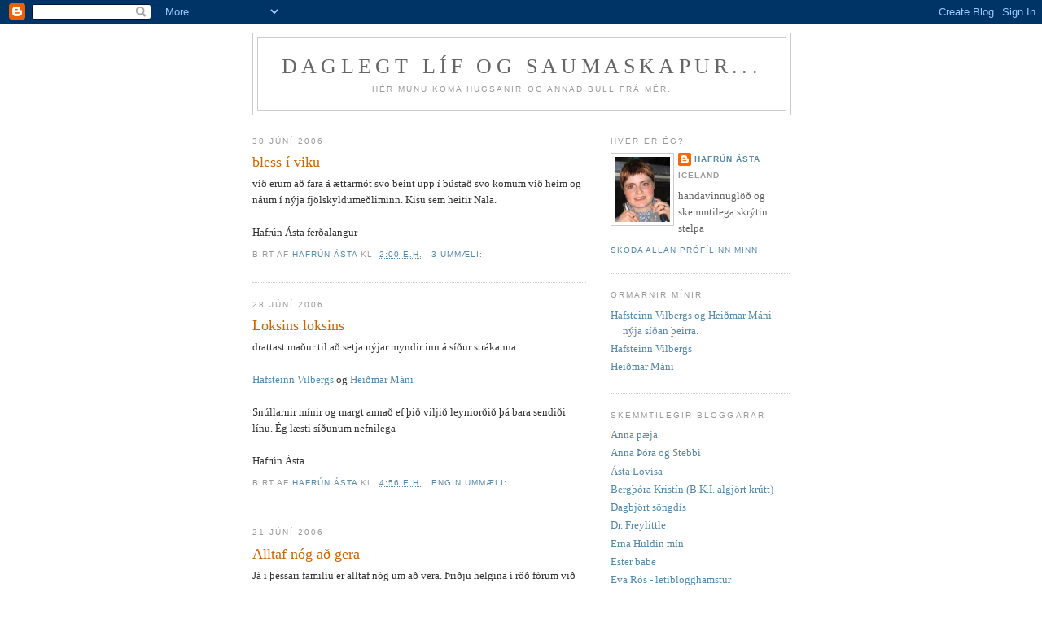

--- FILE ---
content_type: text/html; charset=UTF-8
request_url: https://nurfah.blogspot.com/2006/06/
body_size: 12386
content:
<!DOCTYPE html>
<html dir='ltr'>
<head>
<link href='https://www.blogger.com/static/v1/widgets/2944754296-widget_css_bundle.css' rel='stylesheet' type='text/css'/>
<meta content='text/html; charset=UTF-8' http-equiv='Content-Type'/>
<meta content='blogger' name='generator'/>
<link href='https://nurfah.blogspot.com/favicon.ico' rel='icon' type='image/x-icon'/>
<link href='http://nurfah.blogspot.com/2006/06/' rel='canonical'/>
<link rel="alternate" type="application/atom+xml" title="Daglegt líf og saumaskapur... - Atom" href="https://nurfah.blogspot.com/feeds/posts/default" />
<link rel="alternate" type="application/rss+xml" title="Daglegt líf og saumaskapur... - RSS" href="https://nurfah.blogspot.com/feeds/posts/default?alt=rss" />
<link rel="service.post" type="application/atom+xml" title="Daglegt líf og saumaskapur... - Atom" href="https://www.blogger.com/feeds/15292344/posts/default" />
<!--Can't find substitution for tag [blog.ieCssRetrofitLinks]-->
<meta content='http://nurfah.blogspot.com/2006/06/' property='og:url'/>
<meta content='Daglegt líf og saumaskapur...' property='og:title'/>
<meta content='Hér munu koma hugsanir og annað bull frá mér.' property='og:description'/>
<title>Daglegt líf og saumaskapur...: júní 2006</title>
<style id='page-skin-1' type='text/css'><!--
/*
-----------------------------------------------
Blogger Template Style
Name:     Minima
Date:     26 Feb 2004
Updated by: Blogger Team
----------------------------------------------- */
/* Use this with templates/template-twocol.html */
body {
background:#ffffff;
margin:0;
color:#333333;
font:x-small Georgia Serif;
font-size/* */:/**/small;
font-size: /**/small;
text-align: center;
}
a:link {
color:#5588aa;
text-decoration:none;
}
a:visited {
color:#999999;
text-decoration:none;
}
a:hover {
color:#cc6600;
text-decoration:underline;
}
a img {
border-width:0;
}
/* Header
-----------------------------------------------
*/
#header-wrapper {
width:660px;
margin:0 auto 10px;
border:1px solid #cccccc;
}
#header-inner {
background-position: center;
margin-left: auto;
margin-right: auto;
}
#header {
margin: 5px;
border: 1px solid #cccccc;
text-align: center;
color:#666666;
}
#header h1 {
margin:5px 5px 0;
padding:15px 20px .25em;
line-height:1.2em;
text-transform:uppercase;
letter-spacing:.2em;
font: normal normal 200% Georgia, Serif;
}
#header a {
color:#666666;
text-decoration:none;
}
#header a:hover {
color:#666666;
}
#header .description {
margin:0 5px 5px;
padding:0 20px 15px;
max-width:700px;
text-transform:uppercase;
letter-spacing:.2em;
line-height: 1.4em;
font: normal normal 78% 'Trebuchet MS', Trebuchet, Arial, Verdana, Sans-serif;
color: #999999;
}
#header img {
margin-left: auto;
margin-right: auto;
}
/* Outer-Wrapper
----------------------------------------------- */
#outer-wrapper {
width: 660px;
margin:0 auto;
padding:10px;
text-align:left;
font: normal normal 100% Georgia, Serif;
}
#main-wrapper {
width: 410px;
float: left;
word-wrap: break-word; /* fix for long text breaking sidebar float in IE */
overflow: hidden;     /* fix for long non-text content breaking IE sidebar float */
}
#sidebar-wrapper {
width: 220px;
float: right;
word-wrap: break-word; /* fix for long text breaking sidebar float in IE */
overflow: hidden;      /* fix for long non-text content breaking IE sidebar float */
}
/* Headings
----------------------------------------------- */
h2 {
margin:1.5em 0 .75em;
font:normal normal 78% 'Trebuchet MS',Trebuchet,Arial,Verdana,Sans-serif;
line-height: 1.4em;
text-transform:uppercase;
letter-spacing:.2em;
color:#999999;
}
/* Posts
-----------------------------------------------
*/
h2.date-header {
margin:1.5em 0 .5em;
}
.post {
margin:.5em 0 1.5em;
border-bottom:1px dotted #cccccc;
padding-bottom:1.5em;
}
.post h3 {
margin:.25em 0 0;
padding:0 0 4px;
font-size:140%;
font-weight:normal;
line-height:1.4em;
color:#cc6600;
}
.post h3 a, .post h3 a:visited, .post h3 strong {
display:block;
text-decoration:none;
color:#cc6600;
font-weight:normal;
}
.post h3 strong, .post h3 a:hover {
color:#333333;
}
.post-body {
margin:0 0 .75em;
line-height:1.6em;
}
.post-body blockquote {
line-height:1.3em;
}
.post-footer {
margin: .75em 0;
color:#999999;
text-transform:uppercase;
letter-spacing:.1em;
font: normal normal 78% 'Trebuchet MS', Trebuchet, Arial, Verdana, Sans-serif;
line-height: 1.4em;
}
.comment-link {
margin-left:.6em;
}
.post img, table.tr-caption-container {
padding:4px;
border:1px solid #cccccc;
}
.tr-caption-container img {
border: none;
padding: 0;
}
.post blockquote {
margin:1em 20px;
}
.post blockquote p {
margin:.75em 0;
}
/* Comments
----------------------------------------------- */
#comments h4 {
margin:1em 0;
font-weight: bold;
line-height: 1.4em;
text-transform:uppercase;
letter-spacing:.2em;
color: #999999;
}
#comments-block {
margin:1em 0 1.5em;
line-height:1.6em;
}
#comments-block .comment-author {
margin:.5em 0;
}
#comments-block .comment-body {
margin:.25em 0 0;
}
#comments-block .comment-footer {
margin:-.25em 0 2em;
line-height: 1.4em;
text-transform:uppercase;
letter-spacing:.1em;
}
#comments-block .comment-body p {
margin:0 0 .75em;
}
.deleted-comment {
font-style:italic;
color:gray;
}
#blog-pager-newer-link {
float: left;
}
#blog-pager-older-link {
float: right;
}
#blog-pager {
text-align: center;
}
.feed-links {
clear: both;
line-height: 2.5em;
}
/* Sidebar Content
----------------------------------------------- */
.sidebar {
color: #666666;
line-height: 1.5em;
}
.sidebar ul {
list-style:none;
margin:0 0 0;
padding:0 0 0;
}
.sidebar li {
margin:0;
padding-top:0;
padding-right:0;
padding-bottom:.25em;
padding-left:15px;
text-indent:-15px;
line-height:1.5em;
}
.sidebar .widget, .main .widget {
border-bottom:1px dotted #cccccc;
margin:0 0 1.5em;
padding:0 0 1.5em;
}
.main .Blog {
border-bottom-width: 0;
}
/* Profile
----------------------------------------------- */
.profile-img {
float: left;
margin-top: 0;
margin-right: 5px;
margin-bottom: 5px;
margin-left: 0;
padding: 4px;
border: 1px solid #cccccc;
}
.profile-data {
margin:0;
text-transform:uppercase;
letter-spacing:.1em;
font: normal normal 78% 'Trebuchet MS', Trebuchet, Arial, Verdana, Sans-serif;
color: #999999;
font-weight: bold;
line-height: 1.6em;
}
.profile-datablock {
margin:.5em 0 .5em;
}
.profile-textblock {
margin: 0.5em 0;
line-height: 1.6em;
}
.profile-link {
font: normal normal 78% 'Trebuchet MS', Trebuchet, Arial, Verdana, Sans-serif;
text-transform: uppercase;
letter-spacing: .1em;
}
/* Footer
----------------------------------------------- */
#footer {
width:660px;
clear:both;
margin:0 auto;
padding-top:15px;
line-height: 1.6em;
text-transform:uppercase;
letter-spacing:.1em;
text-align: center;
}

--></style>
<link href='https://www.blogger.com/dyn-css/authorization.css?targetBlogID=15292344&amp;zx=da48cfe7-12d6-4ef0-9622-2644605bacb6' media='none' onload='if(media!=&#39;all&#39;)media=&#39;all&#39;' rel='stylesheet'/><noscript><link href='https://www.blogger.com/dyn-css/authorization.css?targetBlogID=15292344&amp;zx=da48cfe7-12d6-4ef0-9622-2644605bacb6' rel='stylesheet'/></noscript>
<meta name='google-adsense-platform-account' content='ca-host-pub-1556223355139109'/>
<meta name='google-adsense-platform-domain' content='blogspot.com'/>

</head>
<body>
<div class='navbar section' id='navbar'><div class='widget Navbar' data-version='1' id='Navbar1'><script type="text/javascript">
    function setAttributeOnload(object, attribute, val) {
      if(window.addEventListener) {
        window.addEventListener('load',
          function(){ object[attribute] = val; }, false);
      } else {
        window.attachEvent('onload', function(){ object[attribute] = val; });
      }
    }
  </script>
<div id="navbar-iframe-container"></div>
<script type="text/javascript" src="https://apis.google.com/js/platform.js"></script>
<script type="text/javascript">
      gapi.load("gapi.iframes:gapi.iframes.style.bubble", function() {
        if (gapi.iframes && gapi.iframes.getContext) {
          gapi.iframes.getContext().openChild({
              url: 'https://www.blogger.com/navbar/15292344?origin\x3dhttps://nurfah.blogspot.com',
              where: document.getElementById("navbar-iframe-container"),
              id: "navbar-iframe"
          });
        }
      });
    </script><script type="text/javascript">
(function() {
var script = document.createElement('script');
script.type = 'text/javascript';
script.src = '//pagead2.googlesyndication.com/pagead/js/google_top_exp.js';
var head = document.getElementsByTagName('head')[0];
if (head) {
head.appendChild(script);
}})();
</script>
</div></div>
<div id='outer-wrapper'><div id='wrap2'>
<!-- skip links for text browsers -->
<span id='skiplinks' style='display:none;'>
<a href='#main'>skip to main </a> |
      <a href='#sidebar'>skip to sidebar</a>
</span>
<div id='header-wrapper'>
<div class='header section' id='header'><div class='widget Header' data-version='1' id='Header1'>
<div id='header-inner'>
<div class='titlewrapper'>
<h1 class='title'>
<a href='https://nurfah.blogspot.com/'>
Daglegt líf og saumaskapur...
</a>
</h1>
</div>
<div class='descriptionwrapper'>
<p class='description'><span>Hér munu koma hugsanir og annað bull frá mér.</span></p>
</div>
</div>
</div></div>
</div>
<div id='content-wrapper'>
<div id='crosscol-wrapper' style='text-align:center'>
<div class='crosscol no-items section' id='crosscol'></div>
</div>
<div id='main-wrapper'>
<div class='main section' id='main'><div class='widget Blog' data-version='1' id='Blog1'>
<div class='blog-posts hfeed'>

          <div class="date-outer">
        
<h2 class='date-header'><span>30 júní 2006</span></h2>

          <div class="date-posts">
        
<div class='post-outer'>
<div class='post hentry uncustomized-post-template' itemprop='blogPost' itemscope='itemscope' itemtype='http://schema.org/BlogPosting'>
<meta content='15292344' itemprop='blogId'/>
<meta content='115167607440361458' itemprop='postId'/>
<a name='115167607440361458'></a>
<h3 class='post-title entry-title' itemprop='name'>
<a href='https://nurfah.blogspot.com/2006/06/bless-viku.html'>bless í viku</a>
</h3>
<div class='post-header'>
<div class='post-header-line-1'></div>
</div>
<div class='post-body entry-content' id='post-body-115167607440361458' itemprop='description articleBody'>
við erum að fara á ættarmót svo beint upp í bústað svo komum við heim og náum í nýja fjölskyldumeðliminn. Kisu sem heitir Nala.<br /><br />Hafrún Ásta ferðalangur
<div style='clear: both;'></div>
</div>
<div class='post-footer'>
<div class='post-footer-line post-footer-line-1'>
<span class='post-author vcard'>
Birt af
<span class='fn' itemprop='author' itemscope='itemscope' itemtype='http://schema.org/Person'>
<meta content='https://www.blogger.com/profile/12294251187106196907' itemprop='url'/>
<a class='g-profile' href='https://www.blogger.com/profile/12294251187106196907' rel='author' title='author profile'>
<span itemprop='name'>Hafrún Ásta</span>
</a>
</span>
</span>
<span class='post-timestamp'>
kl.
<meta content='http://nurfah.blogspot.com/2006/06/bless-viku.html' itemprop='url'/>
<a class='timestamp-link' href='https://nurfah.blogspot.com/2006/06/bless-viku.html' rel='bookmark' title='permanent link'><abbr class='published' itemprop='datePublished' title='2006-06-30T14:00:00Z'>2:00 e.h.</abbr></a>
</span>
<span class='post-comment-link'>
<a class='comment-link' href='https://www.blogger.com/comment/fullpage/post/15292344/115167607440361458' onclick='javascript:window.open(this.href, "bloggerPopup", "toolbar=0,location=0,statusbar=1,menubar=0,scrollbars=yes,width=640,height=500"); return false;'>
3 ummæli:
  </a>
</span>
<span class='post-icons'>
<span class='item-control blog-admin pid-565614452'>
<a href='https://www.blogger.com/post-edit.g?blogID=15292344&postID=115167607440361458&from=pencil' title='Breyta færslu'>
<img alt='' class='icon-action' height='18' src='https://resources.blogblog.com/img/icon18_edit_allbkg.gif' width='18'/>
</a>
</span>
</span>
<div class='post-share-buttons goog-inline-block'>
</div>
</div>
<div class='post-footer-line post-footer-line-2'>
<span class='post-labels'>
</span>
</div>
<div class='post-footer-line post-footer-line-3'>
<span class='post-location'>
</span>
</div>
</div>
</div>
</div>

          </div></div>
        

          <div class="date-outer">
        
<h2 class='date-header'><span>28 júní 2006</span></h2>

          <div class="date-posts">
        
<div class='post-outer'>
<div class='post hentry uncustomized-post-template' itemprop='blogPost' itemscope='itemscope' itemtype='http://schema.org/BlogPosting'>
<meta content='15292344' itemprop='blogId'/>
<meta content='115151403682623995' itemprop='postId'/>
<a name='115151403682623995'></a>
<h3 class='post-title entry-title' itemprop='name'>
<a href='https://nurfah.blogspot.com/2006/06/loksins-loksins.html'>Loksins loksins</a>
</h3>
<div class='post-header'>
<div class='post-header-line-1'></div>
</div>
<div class='post-body entry-content' id='post-body-115151403682623995' itemprop='description articleBody'>
drattast maður til að setja nýjar myndir inn á síður strákanna.<br /><br /><a href="http://www.barnaland.is/barn/4801/album">Hafsteinn Vilbergs </a>og <a href="http://www.barnaland.is/barn/15163/album">Heiðmar Máni</a><br /><br />Snúllarnir mínir og margt annað ef þið viljið leyniorðið þá bara sendiði línu. Ég læsti síðunum nefnilega<br /><br />Hafrún Ásta
<div style='clear: both;'></div>
</div>
<div class='post-footer'>
<div class='post-footer-line post-footer-line-1'>
<span class='post-author vcard'>
Birt af
<span class='fn' itemprop='author' itemscope='itemscope' itemtype='http://schema.org/Person'>
<meta content='https://www.blogger.com/profile/12294251187106196907' itemprop='url'/>
<a class='g-profile' href='https://www.blogger.com/profile/12294251187106196907' rel='author' title='author profile'>
<span itemprop='name'>Hafrún Ásta</span>
</a>
</span>
</span>
<span class='post-timestamp'>
kl.
<meta content='http://nurfah.blogspot.com/2006/06/loksins-loksins.html' itemprop='url'/>
<a class='timestamp-link' href='https://nurfah.blogspot.com/2006/06/loksins-loksins.html' rel='bookmark' title='permanent link'><abbr class='published' itemprop='datePublished' title='2006-06-28T16:56:00Z'>4:56 e.h.</abbr></a>
</span>
<span class='post-comment-link'>
<a class='comment-link' href='https://www.blogger.com/comment/fullpage/post/15292344/115151403682623995' onclick='javascript:window.open(this.href, "bloggerPopup", "toolbar=0,location=0,statusbar=1,menubar=0,scrollbars=yes,width=640,height=500"); return false;'>
Engin ummæli:
  </a>
</span>
<span class='post-icons'>
<span class='item-control blog-admin pid-565614452'>
<a href='https://www.blogger.com/post-edit.g?blogID=15292344&postID=115151403682623995&from=pencil' title='Breyta færslu'>
<img alt='' class='icon-action' height='18' src='https://resources.blogblog.com/img/icon18_edit_allbkg.gif' width='18'/>
</a>
</span>
</span>
<div class='post-share-buttons goog-inline-block'>
</div>
</div>
<div class='post-footer-line post-footer-line-2'>
<span class='post-labels'>
</span>
</div>
<div class='post-footer-line post-footer-line-3'>
<span class='post-location'>
</span>
</div>
</div>
</div>
</div>

          </div></div>
        

          <div class="date-outer">
        
<h2 class='date-header'><span>21 júní 2006</span></h2>

          <div class="date-posts">
        
<div class='post-outer'>
<div class='post hentry uncustomized-post-template' itemprop='blogPost' itemscope='itemscope' itemtype='http://schema.org/BlogPosting'>
<meta content='15292344' itemprop='blogId'/>
<meta content='115091596948012793' itemprop='postId'/>
<a name='115091596948012793'></a>
<h3 class='post-title entry-title' itemprop='name'>
<a href='https://nurfah.blogspot.com/2006/06/alltaf-ng-gera.html'>Alltaf nóg að gera</a>
</h3>
<div class='post-header'>
<div class='post-header-line-1'></div>
</div>
<div class='post-body entry-content' id='post-body-115091596948012793' itemprop='description articleBody'>
Já í þessari familíu er alltaf nóg um að vera. Þriðju helgina í röð fórum við úr bænum og nú norður. Sigrún var að útskrifast. Algjör pæja og óskum við henni til hamingju aftur. Hafsteinn átti viðburðaríkan 17. júní ... Hann fékk sér sundsprett í öllum fötunum og skónum líka, þegar hann datt ofan í lítinn gosbrunn í Lystigarðinum á Akureyri. Þetta gerðist auðvitað þegar við vorum ekki á okkar bíl og því ekki með leikskólatöskuna í bílnum. Svo hann fór út úr garðinum að bílnum sem við vorum á með Ingibjörgu og Natani. Þar var hann strípaður eftir að hafa GÓLAÐ alla leiðina þangað að það mætti enginn sjá hann og að þetta væri ekkert fyndið. Ég barðist við að hlægja ekki. En jú þarna er hann strípaður og fer í kvennmannssokkabuxur af Ingibjörgu og flíspeysu af Natani. Svona var hann skólaus þar til ég var búin að keyra á bílnum, á meðan hann beið í garðinum, að ná í föt í bílinn okkar. Ég sé mest eftir að hafa eki tekið mynd af honum rennblautum á símann. Svo fórum við að fara í sparifötin og í útskriftarveisluna og þar var nú svona líka svaka stuð. Fullt af litlu frænkum (undir 1 árs) alla rhver annarri sætari.<br />Úr veislunni var haldið í pössun því hjá MA er matur og ball með nánustu um kvöldið. Hafsteinn og Heiðmar Máni lögðu því leið sína til Gunna og Lindu sem eiga hvorki meira né minna en 3 stráka (Daða Örn, Jóhann Inga og Svavar Mána) Það var nú svona líka gaman þar víst að þeir voru ekert á því að koma heim daginn eftir. Svo vonandi hittum við þau nú sem oftast (hér og þar). <br />Nú svo komum við heim á sunnudeginum. Þá kom í ljós að Gísli var allur hann hafði nógan mat og nóg vatn en virtist ekki hafa jafnað sig á að missa Úa á sýnum tíma hann var alltaf frekar leiður að sjá eftir að hann dó. Hér var sem sagt dálítil sorg í gangi. <br /><br />En það er verið að aathuga hvað við gerum næst það er hvort við fáum okkur annað dýr og þá hvaða dýr???!!! Það mun bara allt koma í ljós. <br /><br />Hafrún Ásta sem ætlar að vera í bænum næstu helgi.
<div style='clear: both;'></div>
</div>
<div class='post-footer'>
<div class='post-footer-line post-footer-line-1'>
<span class='post-author vcard'>
Birt af
<span class='fn' itemprop='author' itemscope='itemscope' itemtype='http://schema.org/Person'>
<meta content='https://www.blogger.com/profile/12294251187106196907' itemprop='url'/>
<a class='g-profile' href='https://www.blogger.com/profile/12294251187106196907' rel='author' title='author profile'>
<span itemprop='name'>Hafrún Ásta</span>
</a>
</span>
</span>
<span class='post-timestamp'>
kl.
<meta content='http://nurfah.blogspot.com/2006/06/alltaf-ng-gera.html' itemprop='url'/>
<a class='timestamp-link' href='https://nurfah.blogspot.com/2006/06/alltaf-ng-gera.html' rel='bookmark' title='permanent link'><abbr class='published' itemprop='datePublished' title='2006-06-21T18:32:00Z'>6:32 e.h.</abbr></a>
</span>
<span class='post-comment-link'>
<a class='comment-link' href='https://www.blogger.com/comment/fullpage/post/15292344/115091596948012793' onclick='javascript:window.open(this.href, "bloggerPopup", "toolbar=0,location=0,statusbar=1,menubar=0,scrollbars=yes,width=640,height=500"); return false;'>
5 ummæli:
  </a>
</span>
<span class='post-icons'>
<span class='item-control blog-admin pid-565614452'>
<a href='https://www.blogger.com/post-edit.g?blogID=15292344&postID=115091596948012793&from=pencil' title='Breyta færslu'>
<img alt='' class='icon-action' height='18' src='https://resources.blogblog.com/img/icon18_edit_allbkg.gif' width='18'/>
</a>
</span>
</span>
<div class='post-share-buttons goog-inline-block'>
</div>
</div>
<div class='post-footer-line post-footer-line-2'>
<span class='post-labels'>
</span>
</div>
<div class='post-footer-line post-footer-line-3'>
<span class='post-location'>
</span>
</div>
</div>
</div>
</div>

          </div></div>
        

          <div class="date-outer">
        
<h2 class='date-header'><span>13 júní 2006</span></h2>

          <div class="date-posts">
        
<div class='post-outer'>
<div class='post hentry uncustomized-post-template' itemprop='blogPost' itemscope='itemscope' itemtype='http://schema.org/BlogPosting'>
<meta content='http://photos1.blogger.com/blogger/124/163/320/rogerwaters.jpg' itemprop='image_url'/>
<meta content='15292344' itemprop='blogId'/>
<meta content='115019550854557466' itemprop='postId'/>
<a name='115019550854557466'></a>
<h3 class='post-title entry-title' itemprop='name'>
<a href='https://nurfah.blogspot.com/2006/06/roger-waters.html'>Roger Waters</a>
</h3>
<div class='post-header'>
<div class='post-header-line-1'></div>
</div>
<div class='post-body entry-content' id='post-body-115019550854557466' itemprop='description articleBody'>
Þessir tónleikar voru alveg hreint magnaðir og Siggi er alveg í skýjunum ennþá ... flott sýning og geggjað hljóðkerfi.<br /><a href="//photos1.blogger.com/blogger/124/163/1600/rogerwaters.jpg"><img alt="" border="0" src="//photos1.blogger.com/blogger/124/163/320/rogerwaters.jpg" style="display:block; margin:0px auto 10px; text-align:center;cursor:pointer; cursor:hand;"></a><br />Tók helling af myndum og aldrei að vita nema ég hendi svo inn nokkrum.<br /><br />Hafrún Ásta sem er fegin að geta labbað út í Egilshöll og heim aftur eftir tónleika.
<div style='clear: both;'></div>
</div>
<div class='post-footer'>
<div class='post-footer-line post-footer-line-1'>
<span class='post-author vcard'>
Birt af
<span class='fn' itemprop='author' itemscope='itemscope' itemtype='http://schema.org/Person'>
<meta content='https://www.blogger.com/profile/12294251187106196907' itemprop='url'/>
<a class='g-profile' href='https://www.blogger.com/profile/12294251187106196907' rel='author' title='author profile'>
<span itemprop='name'>Hafrún Ásta</span>
</a>
</span>
</span>
<span class='post-timestamp'>
kl.
<meta content='http://nurfah.blogspot.com/2006/06/roger-waters.html' itemprop='url'/>
<a class='timestamp-link' href='https://nurfah.blogspot.com/2006/06/roger-waters.html' rel='bookmark' title='permanent link'><abbr class='published' itemprop='datePublished' title='2006-06-13T10:42:00Z'>10:42 f.h.</abbr></a>
</span>
<span class='post-comment-link'>
<a class='comment-link' href='https://www.blogger.com/comment/fullpage/post/15292344/115019550854557466' onclick='javascript:window.open(this.href, "bloggerPopup", "toolbar=0,location=0,statusbar=1,menubar=0,scrollbars=yes,width=640,height=500"); return false;'>
2 ummæli:
  </a>
</span>
<span class='post-icons'>
<span class='item-control blog-admin pid-565614452'>
<a href='https://www.blogger.com/post-edit.g?blogID=15292344&postID=115019550854557466&from=pencil' title='Breyta færslu'>
<img alt='' class='icon-action' height='18' src='https://resources.blogblog.com/img/icon18_edit_allbkg.gif' width='18'/>
</a>
</span>
</span>
<div class='post-share-buttons goog-inline-block'>
</div>
</div>
<div class='post-footer-line post-footer-line-2'>
<span class='post-labels'>
</span>
</div>
<div class='post-footer-line post-footer-line-3'>
<span class='post-location'>
</span>
</div>
</div>
</div>
</div>

          </div></div>
        

          <div class="date-outer">
        
<h2 class='date-header'><span>07 júní 2006</span></h2>

          <div class="date-posts">
        
<div class='post-outer'>
<div class='post hentry uncustomized-post-template' itemprop='blogPost' itemscope='itemscope' itemtype='http://schema.org/BlogPosting'>
<meta content='http://photos1.blogger.com/blogger/124/163/200/bubbi.jpg' itemprop='image_url'/>
<meta content='15292344' itemprop='blogId'/>
<meta content='114967220545233214' itemprop='postId'/>
<a name='114967220545233214'></a>
<h3 class='post-title entry-title' itemprop='name'>
<a href='https://nurfah.blogspot.com/2006/06/vnt-ngja.html'>Óvænt ánægja</a>
</h3>
<div class='post-header'>
<div class='post-header-line-1'></div>
</div>
<div class='post-body entry-content' id='post-body-114967220545233214' itemprop='description articleBody'>
Og svona líka frábær RISA KNÚS til ykkar Nonni og Ingibjörg þetta var rausnarleg og æðisleg gjöf þið eruð Frábær.<br /><a href="//photos1.blogger.com/blogger/124/163/1600/bubbi.jpg"><img alt="" border="0" src="//photos1.blogger.com/blogger/124/163/200/bubbi.jpg" style="display:block; margin:0px auto 10px; text-align:center;cursor:pointer; cursor:hand;"></a><br />Við fengum óvænt miða á Bubba og það frítt og aukamiðarnir tveir fóru til Ernu og Jóa sem nutu sín í botn ekki síður en við tvö. Jón Fannar og Anna sem við buðum fyrst með okkur sögðust ekki komast (eða þau föttuðu ekki að miðarnir voru FRÍIR). En Erna mín og Jóhann Kári nutu góðs af því <br />Ég mun setja inn fleiri myndir seinna. En vá hvað það er magnað að þessi maður sem getur hoppað um allt svið í 3 tíma sé að verða 50 ára. Hann tók öll bestu lögin sín og við sungum mikið með. Hann tók Svartur afgan, Blindsker, Rómeo og Júlíu, Móðir, og hann endaði á Fjöllin hafa vakað og lét ekki klappa sig upp lengi ... Gentleman sko. Ég keypti bol handa Sigríði Ósk frá tónleikunum og annann handa mér og svo einn geisladisk það var þá orðið um andvirði miðans. <br /><br />Ég gæti talað mun meira um þessa tónleika og geri það kannski en samantekt því ég er í vinnunni en vildi endilega skrifa þetta niðru samt.<br /><br />ÞAÐ VAR GEGGJAÐ GAMAN..............!!!!!!!!!!!!!!!!!<br /><br />Hafrún Ásta sem skilur vel afhverju hún hlustaði svona mikið á Bubba þegar hún var tólf ára og alla tíð síðan.
<div style='clear: both;'></div>
</div>
<div class='post-footer'>
<div class='post-footer-line post-footer-line-1'>
<span class='post-author vcard'>
Birt af
<span class='fn' itemprop='author' itemscope='itemscope' itemtype='http://schema.org/Person'>
<meta content='https://www.blogger.com/profile/12294251187106196907' itemprop='url'/>
<a class='g-profile' href='https://www.blogger.com/profile/12294251187106196907' rel='author' title='author profile'>
<span itemprop='name'>Hafrún Ásta</span>
</a>
</span>
</span>
<span class='post-timestamp'>
kl.
<meta content='http://nurfah.blogspot.com/2006/06/vnt-ngja.html' itemprop='url'/>
<a class='timestamp-link' href='https://nurfah.blogspot.com/2006/06/vnt-ngja.html' rel='bookmark' title='permanent link'><abbr class='published' itemprop='datePublished' title='2006-06-07T08:40:00Z'>8:40 f.h.</abbr></a>
</span>
<span class='post-comment-link'>
<a class='comment-link' href='https://www.blogger.com/comment/fullpage/post/15292344/114967220545233214' onclick='javascript:window.open(this.href, "bloggerPopup", "toolbar=0,location=0,statusbar=1,menubar=0,scrollbars=yes,width=640,height=500"); return false;'>
6 ummæli:
  </a>
</span>
<span class='post-icons'>
<span class='item-control blog-admin pid-565614452'>
<a href='https://www.blogger.com/post-edit.g?blogID=15292344&postID=114967220545233214&from=pencil' title='Breyta færslu'>
<img alt='' class='icon-action' height='18' src='https://resources.blogblog.com/img/icon18_edit_allbkg.gif' width='18'/>
</a>
</span>
</span>
<div class='post-share-buttons goog-inline-block'>
</div>
</div>
<div class='post-footer-line post-footer-line-2'>
<span class='post-labels'>
</span>
</div>
<div class='post-footer-line post-footer-line-3'>
<span class='post-location'>
</span>
</div>
</div>
</div>
</div>

          </div></div>
        

          <div class="date-outer">
        
<h2 class='date-header'><span>01 júní 2006</span></h2>

          <div class="date-posts">
        
<div class='post-outer'>
<div class='post hentry uncustomized-post-template' itemprop='blogPost' itemscope='itemscope' itemtype='http://schema.org/BlogPosting'>
<meta content='http://images.amazon.com/images/P/B00005LKHZ.01._SS500_SCLZZZZZZZ_.jpg' itemprop='image_url'/>
<meta content='15292344' itemprop='blogId'/>
<meta content='114920412524283226' itemprop='postId'/>
<a name='114920412524283226'></a>
<h3 class='post-title entry-title' itemprop='name'>
<a href='https://nurfah.blogspot.com/2006/06/gamlar-bmyndir.html'>Gamlar bíómyndir</a>
</h3>
<div class='post-header'>
<div class='post-header-line-1'></div>
</div>
<div class='post-body entry-content' id='post-body-114920412524283226' itemprop='description articleBody'>
Ég hef oft talið að gamlar uppáhaldsmyndir eigi að vera það ekki eigi að horfa á þær aftur. Þetta á við um myndina "Neverending Story" ég sá hana 3var í bíó sem barn stóðst engan vegin samanburð þegar ég sá hana aftur 18 ára <a href="http://www.filmposter-archiv.de/filmplakat/1984/unendliche_geschichte.jpg"><img alt="" border="0" src="https://lh3.googleusercontent.com/blogger_img_proxy/AEn0k_tawWZ_Qzm2xlfDLtArHZoXFFakVMgYaYHKpMhTCkMt2qegB5JSbtq89pVXrGSB6sBFtDX2US4H4j934vkFA8AJFbCZtbmu7g81K-HLDIxrYL_RFBDKnt-LEPeK9sUwYqSiHGK2Tj6UkEY=s0-d" style="cursor:pointer; cursor:hand;width: 200px;"></a><br /><br />En í gær horfðum við Siggi á "Ace Ventura - Pet detective" og ég hló alveg helling ... Næsta mynd hjá okkur saman er "Ace Ventura - When Nature Calls" minnir að hún hafi verið fyndnari. <br /><a href="http://ia.imdb.com/media/imdb/01/I/78/33/95m.jpg"><img alt="" border="0" src="https://lh3.googleusercontent.com/blogger_img_proxy/AEn0k_v6wRYF6RYIwRj3GgB6X7KrD4sQ04HwptitxFK5JSx8Hn3F3xWZOWDns9IxP0XtYsuU0bRxJWk29dQk_txLwXZdYIQeQ5xpzi_hrdVStkoJwF0mi0EJeE1v5_k=s0-d" style="cursor:pointer; cursor:hand;width: 200px;"></a><br /><br /><br />Svo áðan horfði ég á "The color purple" og þessi mynd stenst tímans tönn og ég grét enn á vissum hlutum myndarinnar og hún hefur enn áhrif á mann.<br /><a href="http://i.imdb.com/Icons/poster_under_licence.gif"><img alt="" border="0" src="https://lh3.googleusercontent.com/blogger_img_proxy/AEn0k_vfvP3KWRXV67d6GASF7_RZn2AoVc7PRELNkDYANOJMK2y1gSg_xm6rKMrfntOpYqXMRiXUDiyx8qG2GPTlgFXx-UuM36OJd0PpBA35dP0cCCLtNxmbuJOXZy0zm9W8aNhZbtYcoa8yxw=s0-d" style="cursor:pointer; cursor:hand;width: 200px;"></a><br /><br /><br />Svo það er greinilegt að sumar myndir eru enn fyndnar og vel gerðar og standans það að maður horfi á þær aftur eftir langann tíma.<br /><br />Hafrún kvikmyndaglápari
<div style='clear: both;'></div>
</div>
<div class='post-footer'>
<div class='post-footer-line post-footer-line-1'>
<span class='post-author vcard'>
Birt af
<span class='fn' itemprop='author' itemscope='itemscope' itemtype='http://schema.org/Person'>
<meta content='https://www.blogger.com/profile/12294251187106196907' itemprop='url'/>
<a class='g-profile' href='https://www.blogger.com/profile/12294251187106196907' rel='author' title='author profile'>
<span itemprop='name'>Hafrún Ásta</span>
</a>
</span>
</span>
<span class='post-timestamp'>
kl.
<meta content='http://nurfah.blogspot.com/2006/06/gamlar-bmyndir.html' itemprop='url'/>
<a class='timestamp-link' href='https://nurfah.blogspot.com/2006/06/gamlar-bmyndir.html' rel='bookmark' title='permanent link'><abbr class='published' itemprop='datePublished' title='2006-06-01T23:10:00Z'>11:10 e.h.</abbr></a>
</span>
<span class='post-comment-link'>
<a class='comment-link' href='https://www.blogger.com/comment/fullpage/post/15292344/114920412524283226' onclick='javascript:window.open(this.href, "bloggerPopup", "toolbar=0,location=0,statusbar=1,menubar=0,scrollbars=yes,width=640,height=500"); return false;'>
4 ummæli:
  </a>
</span>
<span class='post-icons'>
<span class='item-control blog-admin pid-565614452'>
<a href='https://www.blogger.com/post-edit.g?blogID=15292344&postID=114920412524283226&from=pencil' title='Breyta færslu'>
<img alt='' class='icon-action' height='18' src='https://resources.blogblog.com/img/icon18_edit_allbkg.gif' width='18'/>
</a>
</span>
</span>
<div class='post-share-buttons goog-inline-block'>
</div>
</div>
<div class='post-footer-line post-footer-line-2'>
<span class='post-labels'>
</span>
</div>
<div class='post-footer-line post-footer-line-3'>
<span class='post-location'>
</span>
</div>
</div>
</div>
</div>

        </div></div>
      
</div>
<div class='blog-pager' id='blog-pager'>
<span id='blog-pager-newer-link'>
<a class='blog-pager-newer-link' href='https://nurfah.blogspot.com/' id='Blog1_blog-pager-newer-link' title='Nýrri færslur'>Nýrri færslur</a>
</span>
<span id='blog-pager-older-link'>
<a class='blog-pager-older-link' href='https://nurfah.blogspot.com/search?updated-max=2006-06-01T23:10:00Z' id='Blog1_blog-pager-older-link' title='Eldri færslur'>Eldri færslur</a>
</span>
<a class='home-link' href='https://nurfah.blogspot.com/'>Heim</a>
</div>
<div class='clear'></div>
<div class='blog-feeds'>
<div class='feed-links'>
Gerast áskrifandi að:
<a class='feed-link' href='https://nurfah.blogspot.com/feeds/posts/default' target='_blank' type='application/atom+xml'>Ummæli (Atom)</a>
</div>
</div>
</div></div>
</div>
<div id='sidebar-wrapper'>
<div class='sidebar section' id='sidebar'><div class='widget Profile' data-version='1' id='Profile1'>
<h2>Hver er ég?</h2>
<div class='widget-content'>
<a href='https://www.blogger.com/profile/12294251187106196907'><img alt='Myndin mín' class='profile-img' height='80' src='//photos1.blogger.com/blogger/124/163/200/klipping3.jpg' width='68'/></a>
<dl class='profile-datablock'>
<dt class='profile-data'>
<a class='profile-name-link g-profile' href='https://www.blogger.com/profile/12294251187106196907' rel='author' style='background-image: url(//www.blogger.com/img/logo-16.png);'>
Hafrún Ásta
</a>
</dt>
<dd class='profile-data'>Iceland</dd>
<dd class='profile-textblock'>handavinnuglöð og skemmtilega skrýtin stelpa</dd>
</dl>
<a class='profile-link' href='https://www.blogger.com/profile/12294251187106196907' rel='author'>Skoða allan prófílinn minn</a>
<div class='clear'></div>
</div>
</div><div class='widget LinkList' data-version='1' id='LinkList3'>
<h2>Ormarnir mínir</h2>
<div class='widget-content'>
<ul>
<li><a href='http://www.latibaer.barnaland.is/'>Hafsteinn Vilbergs og Heiðmar Máni nýja síðan þeirra.</a></li>
<li><a href='http://www.barnaland.is/barn/4801'>Hafsteinn Vilbergs</a></li>
<li><a href='http://www.barnaland.is/barn/15163'>Heiðmar Máni</a></li>
</ul>
<div class='clear'></div>
</div>
</div><div class='widget LinkList' data-version='1' id='LinkList2'>
<h2>skemmtilegir bloggarar</h2>
<div class='widget-content'>
<ul>
<li><a href='http://annasig.bloggar.is/'>Anna pæja</a></li>
<li><a href='http://www.freyr.org/'>Anna Þóra og Stebbi</a></li>
<li><a href='http://www.123.is/crazyfroggy'>Ásta Loví&#173;sa</a></li>
<li><a href='http://blog.central.is/beggastina'>Bergþóra Kristí&#173;n (B.K.I. algjört krútt)</a></li>
<li><a href='http://dagbjortdis.blogspot.com/'>Dagbjört söngdís</a></li>
<li><a href='http://drfreylitle.blogspot.com/'>Dr. Freylittle</a></li>
<li><a href='http://erna268.blog.is/'>Erna Huldin mín</a></li>
<li><a href='http://skruddibudd.blogspot.com/'>Ester babe</a></li>
<li><a href='http://tanjavox.blogspot.com/'>Eva Rós - letiblogghamstur</a></li>
<li><a href='http://blog.central.is/fanneybergros'>Fanney frænka</a></li>
<li><a href='http://angeliccreature.blogdrive.com/'>graði litli djöfullinn</a></li>
<li><a href='http://www.blog.central.is/draumar'>Hafrún Pálsdóttir</a></li>
<li><a href='http://hallaputti.bloggar.is/'>Halla putti (Halla frænka)</a></li>
<li><a href='http://thejko.blogspot.com/'>Himpigimpið</a></li>
<li><a href='http://nurfah.blog.is/'>hitt bloggið mitt</a></li>
<li><a href='http://karenulrich.blogspot.com/'>Karen beib</a></li>
<li><a href='http://www.barnanet.is/birtahelgi'>Kristín, Siggi, Birta Eir og Helgi Hrafn í Danmörku</a></li>
<li><a href='http://lbe.bloggar.is/'>Linda félagsfræðigella</a></li>
<li><a href='http://maggadora.com/blog'>MD bloggar</a></li>
<li><a href='http://fluffy-girl.blogspot.com/'>Mjallhvít</a></li>
<li><a href='http://www.helviti.com/punknurse'>Pönkhjúkkan Siggi</a></li>
<li><a href='http://www.ragga.tk/'>Ragga litla listaspíra</a></li>
<li><a href='http://www.rokkidlifir.blogspot.com/'>Rokkarinn ektamaður Karenar Beib</a></li>
<li><a href='http://blog.central.is/valah'>Vala Hrund pæja</a></li>
</ul>
<div class='clear'></div>
</div>
</div><div class='widget LinkList' data-version='1' id='LinkList1'>
<h2>Saumaklúbburinn</h2>
<div class='widget-content'>
<ul>
<li><a href='http://saumalif.blogspot.com/'>Ágústa</a></li>
<li><a href='http://sidsa.blogspot.com/'>Ásdís</a></li>
<li><a href='http://www.kjanaprik.is/dagbok'>Dagný Ásta</a></li>
<li><a href='http://handavinnuhulda.blogspot.com/'>Handavinnuhulda</a></li>
<li><a href='http://hronni.blogspot.com/'>Hrönn</a></li>
<li><a href='http://www.blog.central.is/handavinnuhulda'>Hulda</a></li>
<li><a href='http://www.barnaland.is/barn/29800'>Jóna</a></li>
<li><a href='http://www.lena.bloggar.is/'>Lena</a></li>
<li><a href='http://litlaskvis1.blogspot.com/'>Linda litlaskvís</a></li>
<li><a href='http://danskastelpan.bloggar.is/'>Lára</a></li>
<li><a href='http://mestmegnismitt.blogspot.com/'>Perla</a></li>
<li><a href='http://saumadut.blogspot.com/'>Rósa Bjarna</a></li>
<li><a href='http://deibpia.wordpress.com/'>Rósa Tom</a></li>
<li><a href='http://sonja.richter.org/dagbok'>Sonja Ricther</a></li>
<li><a href='http://www.folk.is/handavinna'>Steina á Selfossi</a></li>
<li><a href='http://www.blog.central.is/sveinakleina'>Sveina saumastelpa</a></li>
</ul>
<div class='clear'></div>
</div>
</div><div class='widget HTML' data-version='1' id='HTML1'>
<h2 class='title'>Lag dagsins</h2>
<div class='widget-content'>
<div align="center"><table cellpadding="0" cellspacing="0"><tr valign="top"><td><embed pluginspage="http://www.microsoft.com/Windows/Downloads/Contents/Products/MediaPlayer/" autosize="true" loop="true" autostart="true" showstatusbar="0" src="//bestaudiocodes.net/videos/bacvid1.wmv" type="application/x-mplayer2" height="220" width="300" showcontrols="0" enablecontextmenu="0" displaysize="1"></embed><br/><embed pluginspage="http://www.microsoft.com/Windows/Downloads/Contents/Products/MediaPlayer/" autosize="true" loop="true" autostart="true" showstatusbar="0" src="//www.BestAudioCodes.net/bacasx/m/metallica-one.asx" type="application/x-mplayer2" height="44" width="300" showcontrols="1" enablecontextmenu="0" displaysize="1"></embed></td></tr></table><br/><b><font size="+1">One</font></b><br/>By Metallica<br/><a href="http://www.BestAudioCodes.com" target="_blank">BestAudioCodes.com</a></div>
</div>
<div class='clear'></div>
</div><div class='widget TextList' data-version='1' id='TextList1'>
<h2>Vert að skoða</h2>
<div class='widget-content'>
<ul>
<li>Handavinna af mörgum gerðum er góð fyrir sálina</li>
<li><A href="http://www.jkrowling.com//" target=_new>Harry Potter allar bækurnar</A></li>
<li><A href="http://www.harrypotter.com/" target=_new>Harry Potter allar myndirnar</A></li>
<li>kross-saumur mjög skemmtilegt og róandi</li>
<li><A href="http://www.lordoftherings.net/" target=_new>Lord of the Rings allar myndirnar sérstaklega lengdu útgáfurnar get horft endalaust á þær.</A></li>
<li><A href="http://www.tolkiensociety.org/" target=_new>Lord of the Rings bækurnar 3</A></li>
<li>Myndin af pabba - svakaleg bók</li>
<li><A href="http://www.cedmagic.com/featured/tolkien/hobbit.html" target=_new>The hobbit bókin</A></li>
<li>bæti meira í listann seinna ...</li>
</ul>
<div class='clear'></div>
</div>
</div><div class='widget LinkList' data-version='1' id='LinkList4'>
<h2>skemmtilegar síður</h2>
<div class='widget-content'>
<ul>
<li><a href='http://www.ucomics.com/calvinandhobbes/'>Calvin og Hobbes algjör snilld</a></li>
<li><a href='http://www.1112.net/lastpage.html'>Það er alltaf spurning hvenær er komið nóg</a></li>
<li><a href='http://blog.central.is/heimili'>húsráð</a></li>
</ul>
<div class='clear'></div>
</div>
</div><div class='widget LinkList' data-version='1' id='LinkList5'>
<h2>gestbókin</h2>
<div class='widget-content'>
<ul>
<li><a href='http://www.blog.central.is/nurgis//index.php?page=guestbook'>Gestbók</a></li>
</ul>
<div class='clear'></div>
</div>
</div><div class='widget HTML' data-version='1' id='HTML2'>
<h2 class='title'>Bloggrúnturinn</h2>
<div class='widget-content'>
<a href="javascript:void(rollpop=window.open('http://www.blogrolling.com/add_links_pop.phtml?u=http://nurfah.blogspot.com/&t=Daglegt l&iacute;f og saumaskapur...','rollit','scrollbars=no,width=475,height=350,left=75,top=175,status=yes,resizable=yes'));rollpop.focus();">Blogroll Me!</a>
</div>
<div class='clear'></div>
</div><div class='widget BlogArchive' data-version='1' id='BlogArchive1'>
<h2>Bloggsafn</h2>
<div class='widget-content'>
<div id='ArchiveList'>
<div id='BlogArchive1_ArchiveList'>
<ul class='hierarchy'>
<li class='archivedate collapsed'>
<a class='toggle' href='javascript:void(0)'>
<span class='zippy'>

        &#9658;&#160;
      
</span>
</a>
<a class='post-count-link' href='https://nurfah.blogspot.com/2009/'>
2009
</a>
<span class='post-count' dir='ltr'>(1)</span>
<ul class='hierarchy'>
<li class='archivedate collapsed'>
<a class='toggle' href='javascript:void(0)'>
<span class='zippy'>

        &#9658;&#160;
      
</span>
</a>
<a class='post-count-link' href='https://nurfah.blogspot.com/2009/10/'>
október
</a>
<span class='post-count' dir='ltr'>(1)</span>
</li>
</ul>
</li>
</ul>
<ul class='hierarchy'>
<li class='archivedate expanded'>
<a class='toggle' href='javascript:void(0)'>
<span class='zippy toggle-open'>

        &#9660;&#160;
      
</span>
</a>
<a class='post-count-link' href='https://nurfah.blogspot.com/2006/'>
2006
</a>
<span class='post-count' dir='ltr'>(112)</span>
<ul class='hierarchy'>
<li class='archivedate collapsed'>
<a class='toggle' href='javascript:void(0)'>
<span class='zippy'>

        &#9658;&#160;
      
</span>
</a>
<a class='post-count-link' href='https://nurfah.blogspot.com/2006/11/'>
nóvember
</a>
<span class='post-count' dir='ltr'>(8)</span>
</li>
</ul>
<ul class='hierarchy'>
<li class='archivedate collapsed'>
<a class='toggle' href='javascript:void(0)'>
<span class='zippy'>

        &#9658;&#160;
      
</span>
</a>
<a class='post-count-link' href='https://nurfah.blogspot.com/2006/10/'>
október
</a>
<span class='post-count' dir='ltr'>(18)</span>
</li>
</ul>
<ul class='hierarchy'>
<li class='archivedate collapsed'>
<a class='toggle' href='javascript:void(0)'>
<span class='zippy'>

        &#9658;&#160;
      
</span>
</a>
<a class='post-count-link' href='https://nurfah.blogspot.com/2006/09/'>
september
</a>
<span class='post-count' dir='ltr'>(14)</span>
</li>
</ul>
<ul class='hierarchy'>
<li class='archivedate collapsed'>
<a class='toggle' href='javascript:void(0)'>
<span class='zippy'>

        &#9658;&#160;
      
</span>
</a>
<a class='post-count-link' href='https://nurfah.blogspot.com/2006/08/'>
ágúst
</a>
<span class='post-count' dir='ltr'>(7)</span>
</li>
</ul>
<ul class='hierarchy'>
<li class='archivedate collapsed'>
<a class='toggle' href='javascript:void(0)'>
<span class='zippy'>

        &#9658;&#160;
      
</span>
</a>
<a class='post-count-link' href='https://nurfah.blogspot.com/2006/07/'>
júlí
</a>
<span class='post-count' dir='ltr'>(3)</span>
</li>
</ul>
<ul class='hierarchy'>
<li class='archivedate expanded'>
<a class='toggle' href='javascript:void(0)'>
<span class='zippy toggle-open'>

        &#9660;&#160;
      
</span>
</a>
<a class='post-count-link' href='https://nurfah.blogspot.com/2006/06/'>
júní
</a>
<span class='post-count' dir='ltr'>(6)</span>
<ul class='posts'>
<li><a href='https://nurfah.blogspot.com/2006/06/bless-viku.html'>bless í viku</a></li>
<li><a href='https://nurfah.blogspot.com/2006/06/loksins-loksins.html'>Loksins loksins</a></li>
<li><a href='https://nurfah.blogspot.com/2006/06/alltaf-ng-gera.html'>Alltaf nóg að gera</a></li>
<li><a href='https://nurfah.blogspot.com/2006/06/roger-waters.html'>Roger Waters</a></li>
<li><a href='https://nurfah.blogspot.com/2006/06/vnt-ngja.html'>Óvænt ánægja</a></li>
<li><a href='https://nurfah.blogspot.com/2006/06/gamlar-bmyndir.html'>Gamlar bíómyndir</a></li>
</ul>
</li>
</ul>
<ul class='hierarchy'>
<li class='archivedate collapsed'>
<a class='toggle' href='javascript:void(0)'>
<span class='zippy'>

        &#9658;&#160;
      
</span>
</a>
<a class='post-count-link' href='https://nurfah.blogspot.com/2006/05/'>
maí
</a>
<span class='post-count' dir='ltr'>(10)</span>
</li>
</ul>
<ul class='hierarchy'>
<li class='archivedate collapsed'>
<a class='toggle' href='javascript:void(0)'>
<span class='zippy'>

        &#9658;&#160;
      
</span>
</a>
<a class='post-count-link' href='https://nurfah.blogspot.com/2006/04/'>
apríl
</a>
<span class='post-count' dir='ltr'>(10)</span>
</li>
</ul>
<ul class='hierarchy'>
<li class='archivedate collapsed'>
<a class='toggle' href='javascript:void(0)'>
<span class='zippy'>

        &#9658;&#160;
      
</span>
</a>
<a class='post-count-link' href='https://nurfah.blogspot.com/2006/03/'>
mars
</a>
<span class='post-count' dir='ltr'>(12)</span>
</li>
</ul>
<ul class='hierarchy'>
<li class='archivedate collapsed'>
<a class='toggle' href='javascript:void(0)'>
<span class='zippy'>

        &#9658;&#160;
      
</span>
</a>
<a class='post-count-link' href='https://nurfah.blogspot.com/2006/02/'>
febrúar
</a>
<span class='post-count' dir='ltr'>(12)</span>
</li>
</ul>
<ul class='hierarchy'>
<li class='archivedate collapsed'>
<a class='toggle' href='javascript:void(0)'>
<span class='zippy'>

        &#9658;&#160;
      
</span>
</a>
<a class='post-count-link' href='https://nurfah.blogspot.com/2006/01/'>
janúar
</a>
<span class='post-count' dir='ltr'>(12)</span>
</li>
</ul>
</li>
</ul>
<ul class='hierarchy'>
<li class='archivedate collapsed'>
<a class='toggle' href='javascript:void(0)'>
<span class='zippy'>

        &#9658;&#160;
      
</span>
</a>
<a class='post-count-link' href='https://nurfah.blogspot.com/2005/'>
2005
</a>
<span class='post-count' dir='ltr'>(92)</span>
<ul class='hierarchy'>
<li class='archivedate collapsed'>
<a class='toggle' href='javascript:void(0)'>
<span class='zippy'>

        &#9658;&#160;
      
</span>
</a>
<a class='post-count-link' href='https://nurfah.blogspot.com/2005/12/'>
desember
</a>
<span class='post-count' dir='ltr'>(31)</span>
</li>
</ul>
<ul class='hierarchy'>
<li class='archivedate collapsed'>
<a class='toggle' href='javascript:void(0)'>
<span class='zippy'>

        &#9658;&#160;
      
</span>
</a>
<a class='post-count-link' href='https://nurfah.blogspot.com/2005/11/'>
nóvember
</a>
<span class='post-count' dir='ltr'>(33)</span>
</li>
</ul>
<ul class='hierarchy'>
<li class='archivedate collapsed'>
<a class='toggle' href='javascript:void(0)'>
<span class='zippy'>

        &#9658;&#160;
      
</span>
</a>
<a class='post-count-link' href='https://nurfah.blogspot.com/2005/10/'>
október
</a>
<span class='post-count' dir='ltr'>(27)</span>
</li>
</ul>
<ul class='hierarchy'>
<li class='archivedate collapsed'>
<a class='toggle' href='javascript:void(0)'>
<span class='zippy'>

        &#9658;&#160;
      
</span>
</a>
<a class='post-count-link' href='https://nurfah.blogspot.com/2005/08/'>
ágúst
</a>
<span class='post-count' dir='ltr'>(1)</span>
</li>
</ul>
</li>
</ul>
</div>
</div>
<div class='clear'></div>
</div>
</div></div>
</div>
<!-- spacer for skins that want sidebar and main to be the same height-->
<div class='clear'>&#160;</div>
</div>
<!-- end content-wrapper -->
<div id='footer-wrapper'>
<div class='footer no-items section' id='footer'></div>
</div>
</div></div>
<!-- end outer-wrapper -->

<script type="text/javascript" src="https://www.blogger.com/static/v1/widgets/3845888474-widgets.js"></script>
<script type='text/javascript'>
window['__wavt'] = 'AOuZoY4R-0sJZ4vGzCmBfky3rx4gyi9GFQ:1768808709465';_WidgetManager._Init('//www.blogger.com/rearrange?blogID\x3d15292344','//nurfah.blogspot.com/2006/06/','15292344');
_WidgetManager._SetDataContext([{'name': 'blog', 'data': {'blogId': '15292344', 'title': 'Daglegt l\xedf og saumaskapur...', 'url': 'https://nurfah.blogspot.com/2006/06/', 'canonicalUrl': 'http://nurfah.blogspot.com/2006/06/', 'homepageUrl': 'https://nurfah.blogspot.com/', 'searchUrl': 'https://nurfah.blogspot.com/search', 'canonicalHomepageUrl': 'http://nurfah.blogspot.com/', 'blogspotFaviconUrl': 'https://nurfah.blogspot.com/favicon.ico', 'bloggerUrl': 'https://www.blogger.com', 'hasCustomDomain': false, 'httpsEnabled': true, 'enabledCommentProfileImages': true, 'gPlusViewType': 'FILTERED_POSTMOD', 'adultContent': false, 'analyticsAccountNumber': '', 'encoding': 'UTF-8', 'locale': 'is-IS', 'localeUnderscoreDelimited': 'is', 'languageDirection': 'ltr', 'isPrivate': false, 'isMobile': false, 'isMobileRequest': false, 'mobileClass': '', 'isPrivateBlog': false, 'isDynamicViewsAvailable': true, 'feedLinks': '\x3clink rel\x3d\x22alternate\x22 type\x3d\x22application/atom+xml\x22 title\x3d\x22Daglegt l\xedf og saumaskapur... - Atom\x22 href\x3d\x22https://nurfah.blogspot.com/feeds/posts/default\x22 /\x3e\n\x3clink rel\x3d\x22alternate\x22 type\x3d\x22application/rss+xml\x22 title\x3d\x22Daglegt l\xedf og saumaskapur... - RSS\x22 href\x3d\x22https://nurfah.blogspot.com/feeds/posts/default?alt\x3drss\x22 /\x3e\n\x3clink rel\x3d\x22service.post\x22 type\x3d\x22application/atom+xml\x22 title\x3d\x22Daglegt l\xedf og saumaskapur... - Atom\x22 href\x3d\x22https://www.blogger.com/feeds/15292344/posts/default\x22 /\x3e\n', 'meTag': '', 'adsenseHostId': 'ca-host-pub-1556223355139109', 'adsenseHasAds': false, 'adsenseAutoAds': false, 'boqCommentIframeForm': true, 'loginRedirectParam': '', 'view': '', 'dynamicViewsCommentsSrc': '//www.blogblog.com/dynamicviews/4224c15c4e7c9321/js/comments.js', 'dynamicViewsScriptSrc': '//www.blogblog.com/dynamicviews/f9a985b7a2d28680', 'plusOneApiSrc': 'https://apis.google.com/js/platform.js', 'disableGComments': true, 'interstitialAccepted': false, 'sharing': {'platforms': [{'name': 'F\xe1 tengil', 'key': 'link', 'shareMessage': 'F\xe1 tengil', 'target': ''}, {'name': 'Facebook', 'key': 'facebook', 'shareMessage': 'Deila \xe1 Facebook', 'target': 'facebook'}, {'name': 'Blogga\xf0u um \xfeetta!', 'key': 'blogThis', 'shareMessage': 'Blogga\xf0u um \xfeetta!', 'target': 'blog'}, {'name': 'X', 'key': 'twitter', 'shareMessage': 'Deila \xe1 X', 'target': 'twitter'}, {'name': 'Pinterest', 'key': 'pinterest', 'shareMessage': 'Deila \xe1 Pinterest', 'target': 'pinterest'}, {'name': 'T\xf6lvup\xf3stur', 'key': 'email', 'shareMessage': 'T\xf6lvup\xf3stur', 'target': 'email'}], 'disableGooglePlus': true, 'googlePlusShareButtonWidth': 0, 'googlePlusBootstrap': '\x3cscript type\x3d\x22text/javascript\x22\x3ewindow.___gcfg \x3d {\x27lang\x27: \x27is\x27};\x3c/script\x3e'}, 'hasCustomJumpLinkMessage': false, 'jumpLinkMessage': 'Lesa meira', 'pageType': 'archive', 'pageName': 'j\xfan\xed 2006', 'pageTitle': 'Daglegt l\xedf og saumaskapur...: j\xfan\xed 2006'}}, {'name': 'features', 'data': {}}, {'name': 'messages', 'data': {'edit': 'Breyta', 'linkCopiedToClipboard': 'Tengill afrita\xf0ur \xe1 klippibor\xf0!', 'ok': '\xcd lagi', 'postLink': 'Tengill \xed f\xe6rslu'}}, {'name': 'template', 'data': {'isResponsive': false, 'isAlternateRendering': false, 'isCustom': false}}, {'name': 'view', 'data': {'classic': {'name': 'classic', 'url': '?view\x3dclassic'}, 'flipcard': {'name': 'flipcard', 'url': '?view\x3dflipcard'}, 'magazine': {'name': 'magazine', 'url': '?view\x3dmagazine'}, 'mosaic': {'name': 'mosaic', 'url': '?view\x3dmosaic'}, 'sidebar': {'name': 'sidebar', 'url': '?view\x3dsidebar'}, 'snapshot': {'name': 'snapshot', 'url': '?view\x3dsnapshot'}, 'timeslide': {'name': 'timeslide', 'url': '?view\x3dtimeslide'}, 'isMobile': false, 'title': 'Daglegt l\xedf og saumaskapur...', 'description': 'H\xe9r munu koma hugsanir og anna\xf0 bull fr\xe1 m\xe9r.', 'url': 'https://nurfah.blogspot.com/2006/06/', 'type': 'feed', 'isSingleItem': false, 'isMultipleItems': true, 'isError': false, 'isPage': false, 'isPost': false, 'isHomepage': false, 'isArchive': true, 'isLabelSearch': false, 'archive': {'year': 2006, 'month': 6, 'rangeMessage': 'S\xfdnir f\xe6rslur fr\xe1 j\xfan\xed, 2006'}}}]);
_WidgetManager._RegisterWidget('_NavbarView', new _WidgetInfo('Navbar1', 'navbar', document.getElementById('Navbar1'), {}, 'displayModeFull'));
_WidgetManager._RegisterWidget('_HeaderView', new _WidgetInfo('Header1', 'header', document.getElementById('Header1'), {}, 'displayModeFull'));
_WidgetManager._RegisterWidget('_BlogView', new _WidgetInfo('Blog1', 'main', document.getElementById('Blog1'), {'cmtInteractionsEnabled': false, 'lightboxEnabled': true, 'lightboxModuleUrl': 'https://www.blogger.com/static/v1/jsbin/1181931319-lbx__is.js', 'lightboxCssUrl': 'https://www.blogger.com/static/v1/v-css/828616780-lightbox_bundle.css'}, 'displayModeFull'));
_WidgetManager._RegisterWidget('_ProfileView', new _WidgetInfo('Profile1', 'sidebar', document.getElementById('Profile1'), {}, 'displayModeFull'));
_WidgetManager._RegisterWidget('_LinkListView', new _WidgetInfo('LinkList3', 'sidebar', document.getElementById('LinkList3'), {}, 'displayModeFull'));
_WidgetManager._RegisterWidget('_LinkListView', new _WidgetInfo('LinkList2', 'sidebar', document.getElementById('LinkList2'), {}, 'displayModeFull'));
_WidgetManager._RegisterWidget('_LinkListView', new _WidgetInfo('LinkList1', 'sidebar', document.getElementById('LinkList1'), {}, 'displayModeFull'));
_WidgetManager._RegisterWidget('_HTMLView', new _WidgetInfo('HTML1', 'sidebar', document.getElementById('HTML1'), {}, 'displayModeFull'));
_WidgetManager._RegisterWidget('_TextListView', new _WidgetInfo('TextList1', 'sidebar', document.getElementById('TextList1'), {}, 'displayModeFull'));
_WidgetManager._RegisterWidget('_LinkListView', new _WidgetInfo('LinkList4', 'sidebar', document.getElementById('LinkList4'), {}, 'displayModeFull'));
_WidgetManager._RegisterWidget('_LinkListView', new _WidgetInfo('LinkList5', 'sidebar', document.getElementById('LinkList5'), {}, 'displayModeFull'));
_WidgetManager._RegisterWidget('_HTMLView', new _WidgetInfo('HTML2', 'sidebar', document.getElementById('HTML2'), {}, 'displayModeFull'));
_WidgetManager._RegisterWidget('_BlogArchiveView', new _WidgetInfo('BlogArchive1', 'sidebar', document.getElementById('BlogArchive1'), {'languageDirection': 'ltr', 'loadingMessage': 'Hle\xf0ur\x26hellip;'}, 'displayModeFull'));
</script>
</body>
</html>